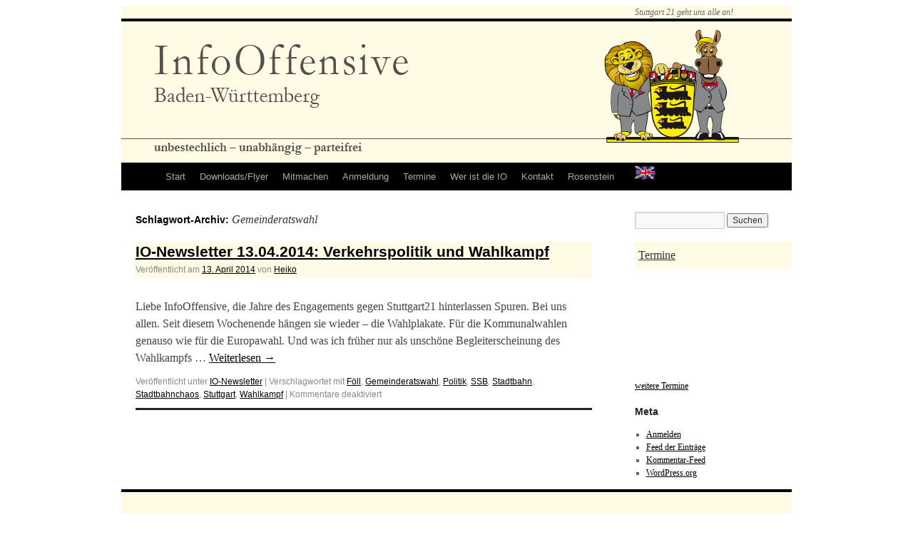

--- FILE ---
content_type: text/html; charset=UTF-8
request_url: https://infooffensive.de/tag/gemeinderatswahl/
body_size: 8650
content:
<!DOCTYPE html>
<html lang="de">
<head>
<meta charset="UTF-8" />
<meta name="description" content="InfoOffensive Baden W&uuml;rttemberg. Unbestechlich - unabh&auml;ngig - parteifrei.">
<meta name="author" content="InfoOffensive Baden-Württemberg">
<meta name="keywords" content="Stuttgart-21, S21, K21, Kopfbahnhof-21, Bahn, Fortschritt, Info-Offensive, Tief-Bahnhof, Neubaustrecke, Parksch&uuml;tzer">
<META NAME="msnbot" CONTENT="noarchive" />
<meta name="google-site-verification" content="Ras_MdGdYP98oJVzzPnK3ZoQ3s27s79m--ayD5ZSreI" />
<meta name="robots" content="all">
<link rel="apple-touch-icon" sizes="57x57" href="/apple-touch-icon-57x57.png">
<link rel="apple-touch-icon" sizes="60x60" href="/apple-touch-icon-60x60.png">
<link rel="apple-touch-icon" sizes="72x72" href="/apple-touch-icon-72x72.png">
<link rel="apple-touch-icon" sizes="76x76" href="/apple-touch-icon-76x76.png">
<link rel="apple-touch-icon" sizes="114x114" href="/apple-touch-icon-114x114.png">
<link rel="apple-touch-icon" sizes="120x120" href="/apple-touch-icon-120x120.png">
<link rel="apple-touch-icon" sizes="144x144" href="/apple-touch-icon-144x144.png">
<link rel="apple-touch-icon" sizes="152x152" href="/apple-touch-icon-152x152.png">
<link rel="apple-touch-icon" sizes="180x180" href="/apple-touch-icon-180x180.png">
<link rel="icon" type="image/png" href="/favicon-32x32.png" sizes="32x32">
<link rel="icon" type="image/png" href="/favicon-194x194.png" sizes="194x194">
<link rel="icon" type="image/png" href="/favicon-96x96.png" sizes="96x96">
<link rel="icon" type="image/png" href="/android-chrome-192x192.png" sizes="192x192">
<link rel="icon" type="image/png" href="/favicon-16x16.png" sizes="16x16">
<link rel="manifest" href="/manifest.json">
<link rel="mask-icon" href="/safari-pinned-tab.svg" color="#696761">
<meta name="msapplication-TileColor" content="#fffbe5">
<meta name="msapplication-TileImage" content="/mstile-144x144.png">
<meta name="theme-color" content="#fffbe5">
<title>Gemeinderatswahl | InfoOffensive Baden-Württemberg</title>
<link rel="profile" href="http://gmpg.org/xfn/11" />
<link rel="stylesheet" type="text/css" media="all" href="https://infooffensive.de/wp-content/themes/infooffensive/style.css" />
<link rel="pingback" href="https://infooffensive.de/xmlrpc.php" />
<meta name='robots' content='max-image-preview:large' />
<link rel="alternate" type="application/rss+xml" title="InfoOffensive Baden-Württemberg &raquo; Feed" href="https://infooffensive.de/feed/" />
<link rel="alternate" type="application/rss+xml" title="InfoOffensive Baden-Württemberg &raquo; Kommentar-Feed" href="https://infooffensive.de/comments/feed/" />
<link rel="alternate" type="application/rss+xml" title="InfoOffensive Baden-Württemberg &raquo; Schlagwort-Feed zu Gemeinderatswahl" href="https://infooffensive.de/tag/gemeinderatswahl/feed/" />
<style id='wp-img-auto-sizes-contain-inline-css' type='text/css'>
img:is([sizes=auto i],[sizes^="auto," i]){contain-intrinsic-size:3000px 1500px}
/*# sourceURL=wp-img-auto-sizes-contain-inline-css */
</style>
<style id='wp-emoji-styles-inline-css' type='text/css'>

	img.wp-smiley, img.emoji {
		display: inline !important;
		border: none !important;
		box-shadow: none !important;
		height: 1em !important;
		width: 1em !important;
		margin: 0 0.07em !important;
		vertical-align: -0.1em !important;
		background: none !important;
		padding: 0 !important;
	}
/*# sourceURL=wp-emoji-styles-inline-css */
</style>
<style id='wp-block-library-inline-css' type='text/css'>
:root{--wp-block-synced-color:#7a00df;--wp-block-synced-color--rgb:122,0,223;--wp-bound-block-color:var(--wp-block-synced-color);--wp-editor-canvas-background:#ddd;--wp-admin-theme-color:#007cba;--wp-admin-theme-color--rgb:0,124,186;--wp-admin-theme-color-darker-10:#006ba1;--wp-admin-theme-color-darker-10--rgb:0,107,160.5;--wp-admin-theme-color-darker-20:#005a87;--wp-admin-theme-color-darker-20--rgb:0,90,135;--wp-admin-border-width-focus:2px}@media (min-resolution:192dpi){:root{--wp-admin-border-width-focus:1.5px}}.wp-element-button{cursor:pointer}:root .has-very-light-gray-background-color{background-color:#eee}:root .has-very-dark-gray-background-color{background-color:#313131}:root .has-very-light-gray-color{color:#eee}:root .has-very-dark-gray-color{color:#313131}:root .has-vivid-green-cyan-to-vivid-cyan-blue-gradient-background{background:linear-gradient(135deg,#00d084,#0693e3)}:root .has-purple-crush-gradient-background{background:linear-gradient(135deg,#34e2e4,#4721fb 50%,#ab1dfe)}:root .has-hazy-dawn-gradient-background{background:linear-gradient(135deg,#faaca8,#dad0ec)}:root .has-subdued-olive-gradient-background{background:linear-gradient(135deg,#fafae1,#67a671)}:root .has-atomic-cream-gradient-background{background:linear-gradient(135deg,#fdd79a,#004a59)}:root .has-nightshade-gradient-background{background:linear-gradient(135deg,#330968,#31cdcf)}:root .has-midnight-gradient-background{background:linear-gradient(135deg,#020381,#2874fc)}:root{--wp--preset--font-size--normal:16px;--wp--preset--font-size--huge:42px}.has-regular-font-size{font-size:1em}.has-larger-font-size{font-size:2.625em}.has-normal-font-size{font-size:var(--wp--preset--font-size--normal)}.has-huge-font-size{font-size:var(--wp--preset--font-size--huge)}.has-text-align-center{text-align:center}.has-text-align-left{text-align:left}.has-text-align-right{text-align:right}.has-fit-text{white-space:nowrap!important}#end-resizable-editor-section{display:none}.aligncenter{clear:both}.items-justified-left{justify-content:flex-start}.items-justified-center{justify-content:center}.items-justified-right{justify-content:flex-end}.items-justified-space-between{justify-content:space-between}.screen-reader-text{border:0;clip-path:inset(50%);height:1px;margin:-1px;overflow:hidden;padding:0;position:absolute;width:1px;word-wrap:normal!important}.screen-reader-text:focus{background-color:#ddd;clip-path:none;color:#444;display:block;font-size:1em;height:auto;left:5px;line-height:normal;padding:15px 23px 14px;text-decoration:none;top:5px;width:auto;z-index:100000}html :where(.has-border-color){border-style:solid}html :where([style*=border-top-color]){border-top-style:solid}html :where([style*=border-right-color]){border-right-style:solid}html :where([style*=border-bottom-color]){border-bottom-style:solid}html :where([style*=border-left-color]){border-left-style:solid}html :where([style*=border-width]){border-style:solid}html :where([style*=border-top-width]){border-top-style:solid}html :where([style*=border-right-width]){border-right-style:solid}html :where([style*=border-bottom-width]){border-bottom-style:solid}html :where([style*=border-left-width]){border-left-style:solid}html :where(img[class*=wp-image-]){height:auto;max-width:100%}:where(figure){margin:0 0 1em}html :where(.is-position-sticky){--wp-admin--admin-bar--position-offset:var(--wp-admin--admin-bar--height,0px)}@media screen and (max-width:600px){html :where(.is-position-sticky){--wp-admin--admin-bar--position-offset:0px}}

/*# sourceURL=wp-block-library-inline-css */
</style><style id='global-styles-inline-css' type='text/css'>
:root{--wp--preset--aspect-ratio--square: 1;--wp--preset--aspect-ratio--4-3: 4/3;--wp--preset--aspect-ratio--3-4: 3/4;--wp--preset--aspect-ratio--3-2: 3/2;--wp--preset--aspect-ratio--2-3: 2/3;--wp--preset--aspect-ratio--16-9: 16/9;--wp--preset--aspect-ratio--9-16: 9/16;--wp--preset--color--black: #000;--wp--preset--color--cyan-bluish-gray: #abb8c3;--wp--preset--color--white: #fff;--wp--preset--color--pale-pink: #f78da7;--wp--preset--color--vivid-red: #cf2e2e;--wp--preset--color--luminous-vivid-orange: #ff6900;--wp--preset--color--luminous-vivid-amber: #fcb900;--wp--preset--color--light-green-cyan: #7bdcb5;--wp--preset--color--vivid-green-cyan: #00d084;--wp--preset--color--pale-cyan-blue: #8ed1fc;--wp--preset--color--vivid-cyan-blue: #0693e3;--wp--preset--color--vivid-purple: #9b51e0;--wp--preset--color--blue: #0066cc;--wp--preset--color--medium-gray: #666;--wp--preset--color--light-gray: #f1f1f1;--wp--preset--gradient--vivid-cyan-blue-to-vivid-purple: linear-gradient(135deg,rgb(6,147,227) 0%,rgb(155,81,224) 100%);--wp--preset--gradient--light-green-cyan-to-vivid-green-cyan: linear-gradient(135deg,rgb(122,220,180) 0%,rgb(0,208,130) 100%);--wp--preset--gradient--luminous-vivid-amber-to-luminous-vivid-orange: linear-gradient(135deg,rgb(252,185,0) 0%,rgb(255,105,0) 100%);--wp--preset--gradient--luminous-vivid-orange-to-vivid-red: linear-gradient(135deg,rgb(255,105,0) 0%,rgb(207,46,46) 100%);--wp--preset--gradient--very-light-gray-to-cyan-bluish-gray: linear-gradient(135deg,rgb(238,238,238) 0%,rgb(169,184,195) 100%);--wp--preset--gradient--cool-to-warm-spectrum: linear-gradient(135deg,rgb(74,234,220) 0%,rgb(151,120,209) 20%,rgb(207,42,186) 40%,rgb(238,44,130) 60%,rgb(251,105,98) 80%,rgb(254,248,76) 100%);--wp--preset--gradient--blush-light-purple: linear-gradient(135deg,rgb(255,206,236) 0%,rgb(152,150,240) 100%);--wp--preset--gradient--blush-bordeaux: linear-gradient(135deg,rgb(254,205,165) 0%,rgb(254,45,45) 50%,rgb(107,0,62) 100%);--wp--preset--gradient--luminous-dusk: linear-gradient(135deg,rgb(255,203,112) 0%,rgb(199,81,192) 50%,rgb(65,88,208) 100%);--wp--preset--gradient--pale-ocean: linear-gradient(135deg,rgb(255,245,203) 0%,rgb(182,227,212) 50%,rgb(51,167,181) 100%);--wp--preset--gradient--electric-grass: linear-gradient(135deg,rgb(202,248,128) 0%,rgb(113,206,126) 100%);--wp--preset--gradient--midnight: linear-gradient(135deg,rgb(2,3,129) 0%,rgb(40,116,252) 100%);--wp--preset--font-size--small: 13px;--wp--preset--font-size--medium: 20px;--wp--preset--font-size--large: 36px;--wp--preset--font-size--x-large: 42px;--wp--preset--spacing--20: 0.44rem;--wp--preset--spacing--30: 0.67rem;--wp--preset--spacing--40: 1rem;--wp--preset--spacing--50: 1.5rem;--wp--preset--spacing--60: 2.25rem;--wp--preset--spacing--70: 3.38rem;--wp--preset--spacing--80: 5.06rem;--wp--preset--shadow--natural: 6px 6px 9px rgba(0, 0, 0, 0.2);--wp--preset--shadow--deep: 12px 12px 50px rgba(0, 0, 0, 0.4);--wp--preset--shadow--sharp: 6px 6px 0px rgba(0, 0, 0, 0.2);--wp--preset--shadow--outlined: 6px 6px 0px -3px rgb(255, 255, 255), 6px 6px rgb(0, 0, 0);--wp--preset--shadow--crisp: 6px 6px 0px rgb(0, 0, 0);}:where(.is-layout-flex){gap: 0.5em;}:where(.is-layout-grid){gap: 0.5em;}body .is-layout-flex{display: flex;}.is-layout-flex{flex-wrap: wrap;align-items: center;}.is-layout-flex > :is(*, div){margin: 0;}body .is-layout-grid{display: grid;}.is-layout-grid > :is(*, div){margin: 0;}:where(.wp-block-columns.is-layout-flex){gap: 2em;}:where(.wp-block-columns.is-layout-grid){gap: 2em;}:where(.wp-block-post-template.is-layout-flex){gap: 1.25em;}:where(.wp-block-post-template.is-layout-grid){gap: 1.25em;}.has-black-color{color: var(--wp--preset--color--black) !important;}.has-cyan-bluish-gray-color{color: var(--wp--preset--color--cyan-bluish-gray) !important;}.has-white-color{color: var(--wp--preset--color--white) !important;}.has-pale-pink-color{color: var(--wp--preset--color--pale-pink) !important;}.has-vivid-red-color{color: var(--wp--preset--color--vivid-red) !important;}.has-luminous-vivid-orange-color{color: var(--wp--preset--color--luminous-vivid-orange) !important;}.has-luminous-vivid-amber-color{color: var(--wp--preset--color--luminous-vivid-amber) !important;}.has-light-green-cyan-color{color: var(--wp--preset--color--light-green-cyan) !important;}.has-vivid-green-cyan-color{color: var(--wp--preset--color--vivid-green-cyan) !important;}.has-pale-cyan-blue-color{color: var(--wp--preset--color--pale-cyan-blue) !important;}.has-vivid-cyan-blue-color{color: var(--wp--preset--color--vivid-cyan-blue) !important;}.has-vivid-purple-color{color: var(--wp--preset--color--vivid-purple) !important;}.has-black-background-color{background-color: var(--wp--preset--color--black) !important;}.has-cyan-bluish-gray-background-color{background-color: var(--wp--preset--color--cyan-bluish-gray) !important;}.has-white-background-color{background-color: var(--wp--preset--color--white) !important;}.has-pale-pink-background-color{background-color: var(--wp--preset--color--pale-pink) !important;}.has-vivid-red-background-color{background-color: var(--wp--preset--color--vivid-red) !important;}.has-luminous-vivid-orange-background-color{background-color: var(--wp--preset--color--luminous-vivid-orange) !important;}.has-luminous-vivid-amber-background-color{background-color: var(--wp--preset--color--luminous-vivid-amber) !important;}.has-light-green-cyan-background-color{background-color: var(--wp--preset--color--light-green-cyan) !important;}.has-vivid-green-cyan-background-color{background-color: var(--wp--preset--color--vivid-green-cyan) !important;}.has-pale-cyan-blue-background-color{background-color: var(--wp--preset--color--pale-cyan-blue) !important;}.has-vivid-cyan-blue-background-color{background-color: var(--wp--preset--color--vivid-cyan-blue) !important;}.has-vivid-purple-background-color{background-color: var(--wp--preset--color--vivid-purple) !important;}.has-black-border-color{border-color: var(--wp--preset--color--black) !important;}.has-cyan-bluish-gray-border-color{border-color: var(--wp--preset--color--cyan-bluish-gray) !important;}.has-white-border-color{border-color: var(--wp--preset--color--white) !important;}.has-pale-pink-border-color{border-color: var(--wp--preset--color--pale-pink) !important;}.has-vivid-red-border-color{border-color: var(--wp--preset--color--vivid-red) !important;}.has-luminous-vivid-orange-border-color{border-color: var(--wp--preset--color--luminous-vivid-orange) !important;}.has-luminous-vivid-amber-border-color{border-color: var(--wp--preset--color--luminous-vivid-amber) !important;}.has-light-green-cyan-border-color{border-color: var(--wp--preset--color--light-green-cyan) !important;}.has-vivid-green-cyan-border-color{border-color: var(--wp--preset--color--vivid-green-cyan) !important;}.has-pale-cyan-blue-border-color{border-color: var(--wp--preset--color--pale-cyan-blue) !important;}.has-vivid-cyan-blue-border-color{border-color: var(--wp--preset--color--vivid-cyan-blue) !important;}.has-vivid-purple-border-color{border-color: var(--wp--preset--color--vivid-purple) !important;}.has-vivid-cyan-blue-to-vivid-purple-gradient-background{background: var(--wp--preset--gradient--vivid-cyan-blue-to-vivid-purple) !important;}.has-light-green-cyan-to-vivid-green-cyan-gradient-background{background: var(--wp--preset--gradient--light-green-cyan-to-vivid-green-cyan) !important;}.has-luminous-vivid-amber-to-luminous-vivid-orange-gradient-background{background: var(--wp--preset--gradient--luminous-vivid-amber-to-luminous-vivid-orange) !important;}.has-luminous-vivid-orange-to-vivid-red-gradient-background{background: var(--wp--preset--gradient--luminous-vivid-orange-to-vivid-red) !important;}.has-very-light-gray-to-cyan-bluish-gray-gradient-background{background: var(--wp--preset--gradient--very-light-gray-to-cyan-bluish-gray) !important;}.has-cool-to-warm-spectrum-gradient-background{background: var(--wp--preset--gradient--cool-to-warm-spectrum) !important;}.has-blush-light-purple-gradient-background{background: var(--wp--preset--gradient--blush-light-purple) !important;}.has-blush-bordeaux-gradient-background{background: var(--wp--preset--gradient--blush-bordeaux) !important;}.has-luminous-dusk-gradient-background{background: var(--wp--preset--gradient--luminous-dusk) !important;}.has-pale-ocean-gradient-background{background: var(--wp--preset--gradient--pale-ocean) !important;}.has-electric-grass-gradient-background{background: var(--wp--preset--gradient--electric-grass) !important;}.has-midnight-gradient-background{background: var(--wp--preset--gradient--midnight) !important;}.has-small-font-size{font-size: var(--wp--preset--font-size--small) !important;}.has-medium-font-size{font-size: var(--wp--preset--font-size--medium) !important;}.has-large-font-size{font-size: var(--wp--preset--font-size--large) !important;}.has-x-large-font-size{font-size: var(--wp--preset--font-size--x-large) !important;}
/*# sourceURL=global-styles-inline-css */
</style>

<style id='classic-theme-styles-inline-css' type='text/css'>
/*! This file is auto-generated */
.wp-block-button__link{color:#fff;background-color:#32373c;border-radius:9999px;box-shadow:none;text-decoration:none;padding:calc(.667em + 2px) calc(1.333em + 2px);font-size:1.125em}.wp-block-file__button{background:#32373c;color:#fff;text-decoration:none}
/*# sourceURL=/wp-includes/css/classic-themes.min.css */
</style>
<link rel='stylesheet' id='twentyten-block-style-css' href='https://infooffensive.de/wp-content/themes/twentyten/blocks.css?ver=20250220' type='text/css' media='all' />
<link rel="https://api.w.org/" href="https://infooffensive.de/wp-json/" /><link rel="alternate" title="JSON" type="application/json" href="https://infooffensive.de/wp-json/wp/v2/tags/891" /><link rel="EditURI" type="application/rsd+xml" title="RSD" href="https://infooffensive.de/xmlrpc.php?rsd" />
<meta name="generator" content="WordPress 6.9" />
<style type="text/css" id="custom-background-css">
body.custom-background { background-color: #fff; }
</style>
	</head>

<body class="archive tag tag-gemeinderatswahl tag-891 custom-background wp-theme-twentyten wp-child-theme-infooffensive">
<div id="wrapper" class="hfeed">
	<div id="header">
		<div id="masthead">
			<div id="branding" role="banner">
								<div id="site-description">Stuttgart 21 geht uns alle an!</div>
                     	<a href="http://infooffensive.de">
									<img src="https://infooffensive.de/wp-content/uploads/IO_header-big-wappen.jpg" width="940" height="198" alt="" /></a>
										</a>
			</div><!-- #branding -->

			<div id="access" role="navigation">
			  				<div class="skip-link screen-reader-text"><a href="#content" title="Zum Inhalt springen">Zum Inhalt springen</a></div>
								<div class="menu"><ul>
<li ><a href="https://infooffensive.de/">Start</a></li><li class="page_item page-item-6 page_item_has_children"><a href="https://infooffensive.de/downloadsflyer/">Downloads/Flyer</a>
<ul class='children'>
	<li class="page_item page-item-338"><a href="https://infooffensive.de/downloadsflyer/flyer-der-infooffensive/">Flyer der InfoOffensive</a></li>
	<li class="page_item page-item-3138"><a href="https://infooffensive.de/downloadsflyer/regio-flyer-der-infooffensive/">Regio-Flyer der InfoOffensive</a></li>
	<li class="page_item page-item-215"><a href="https://infooffensive.de/downloadsflyer/ortsgruppen-flyer/">Ortsgruppen Flyer</a></li>
	<li class="page_item page-item-1846"><a href="https://infooffensive.de/downloadsflyer/nach-herausgeber/">nach Herausgeber</a></li>
	<li class="page_item page-item-1921"><a href="https://infooffensive.de/downloadsflyer/nach-material/">nach Material</a></li>
	<li class="page_item page-item-1918"><a href="https://infooffensive.de/downloadsflyer/nach-region/">nach Region</a></li>
	<li class="page_item page-item-1924"><a href="https://infooffensive.de/downloadsflyer/nach-thema/">nach Thema</a></li>
</ul>
</li>
<li class="page_item page-item-1395 page_item_has_children"><a href="https://infooffensive.de/mitmachen/">Mitmachen</a>
<ul class='children'>
	<li class="page_item page-item-2521"><a href="https://infooffensive.de/mitmachen/ja-zum-ausstieg/">Materialarchiv zur Kampagne &#8222;Ja zum Ausstieg&#8220;</a></li>
	<li class="page_item page-item-2"><a href="https://infooffensive.de/mitmachen/aktionen/">Aktionen</a></li>
	<li class="page_item page-item-465 page_item_has_children"><a href="https://infooffensive.de/mitmachen/hilfe-fur-aktionen/">Info-Stand</a>
	<ul class='children'>
		<li class="page_item page-item-334"><a href="https://infooffensive.de/mitmachen/hilfe-fur-aktionen/erfahrungsberichte/">Erfahrungsberichte</a></li>
	</ul>
</li>
	<li class="page_item page-item-206"><a href="https://infooffensive.de/mitmachen/ortsgruppen/">Ortsgruppen</a></li>
	<li class="page_item page-item-1831"><a href="https://infooffensive.de/mitmachen/veranstaltung-organisieren/">Veranstaltung organisieren</a></li>
	<li class="page_item page-item-776"><a href="https://infooffensive.de/mitmachen/aktions-tipps/">Filme zeigen</a></li>
	<li class="page_item page-item-291"><a href="https://infooffensive.de/mitmachen/banner/">Banner</a></li>
	<li class="page_item page-item-1576"><a href="https://infooffensive.de/mitmachen/links-zu-anderen/">Links zu anderen</a></li>
</ul>
</li>
<li class="page_item page-item-25"><a href="https://infooffensive.de/kontaktborse/">Anmeldung</a></li>
<li class="page_item page-item-1437 page_item_has_children"><a href="https://infooffensive.de/termine/">Termine</a>
<ul class='children'>
	<li class="page_item page-item-8"><a href="https://infooffensive.de/termine/terminkalender/">Terminkalender</a></li>
	<li class="page_item page-item-1006"><a href="https://infooffensive.de/termine/termine-nach-orten/">Termine nach Orten</a></li>
	<li class="page_item page-item-165"><a href="https://infooffensive.de/termine/termin-eintragen/">Termin bekannt geben</a></li>
</ul>
</li>
<li class="page_item page-item-1416 page_item_has_children"><a href="https://infooffensive.de/wer-ist-die-io/">Wer ist die IO</a>
<ul class='children'>
	<li class="page_item page-item-1419"><a href="https://infooffensive.de/wer-ist-die-io/wir-ueber-uns/">Wir über uns</a></li>
	<li class="page_item page-item-658"><a href="https://infooffensive.de/wer-ist-die-io/io-netzwerk/">IO-Netzwerk</a></li>
	<li class="page_item page-item-34"><a href="https://infooffensive.de/wer-ist-die-io/kontakt/">Impressum</a></li>
	<li class="page_item page-item-1937"><a href="https://infooffensive.de/wer-ist-die-io/nutzungsbedingungen-bilderflyer/">Nutzungsbedingungen Bilder/Flyer</a></li>
	<li class="page_item page-item-6847"><a href="https://infooffensive.de/wer-ist-die-io/datenschutzerklaerung/">Datenschutzerklärung</a></li>
</ul>
</li>
<li class="page_item page-item-1432"><a href="https://infooffensive.de/kontaktformular/">Kontakt</a></li>
<li class="page_item page-item-5013"><a href="https://infooffensive.de/rosenstein-park-de/">Rosenstein</a></li>
<li class="page_item page-item-1990"><a href="https://infooffensive.de/english/">&nbsp; <img src="http://infooffensive.de/wp-content/uploads/englisch-150x91.png" width="30" height="20" /></a></li>
</ul></div>
			</div><!-- #access -->
		</div><!-- #masthead -->
	</div><!-- #header -->

	<div id="main">

		<div id="container">
			<div id="content" role="main">

				<h1 class="page-title">
				Schlagwort-Archiv: <span>Gemeinderatswahl</span>				</h1>

				




			<div id="post-6025" class="post-6025 post type-post status-publish format-standard hentry category-io-newsletter tag-foell tag-gemeinderatswahl tag-politik tag-ssb tag-stadtbahn tag-stadtbahnchaos tag-stuttgart tag-wahlkampf">
			<h2 class="entry-title"><a href="https://infooffensive.de/2014/04/io-newsletter-13-04-2014-verkehrspolitik-und-wahlkampf/" title="Permalink zu IO-Newsletter 13.04.2014: Verkehrspolitik und Wahlkampf" rel="bookmark">IO-Newsletter 13.04.2014: Verkehrspolitik und Wahlkampf</a></h2>

			<div class="entry-meta">
				<span class="meta-prep meta-prep-author">Veröffentlicht am</span> <a href="https://infooffensive.de/2014/04/io-newsletter-13-04-2014-verkehrspolitik-und-wahlkampf/" title="21:59" rel="bookmark"><span class="entry-date">13. April 2014</span></a> <span class="meta-sep">von</span> <span class="author vcard"><a class="url fn n" href="https://infooffensive.de/author/heiko/" title="Alle Beiträge von Heiko anzeigen">Heiko</a></span>			</div><!-- .entry-meta -->

				<div class="entry-summary">

<p>Liebe InfoOffensive, die Jahre des Engagements gegen Stuttgart21 hinterlassen Spuren. Bei uns allen. Seit diesem Wochenende hängen sie wieder &#8211; die Wahlplakate. Für die Kommunalwahlen genauso wie für die Europawahl. Und was ich früher nur als unschöne Begleiterscheinung des Wahlkampfs &hellip; <a href="https://infooffensive.de/2014/04/io-newsletter-13-04-2014-verkehrspolitik-und-wahlkampf/">Weiterlesen <span class="meta-nav">&rarr;</span></a></p>

			</div><!-- .entry-summary -->
	
			<div class="entry-utility">
									<span class="cat-links">
						<span class="entry-utility-prep entry-utility-prep-cat-links">Veröffentlicht unter</span> <a href="https://infooffensive.de/category/material/io-newsletter/" rel="category tag">IO-Newsletter</a>					</span>
					<span class="meta-sep">|</span>
													<span class="tag-links">
						<span class="entry-utility-prep entry-utility-prep-tag-links">Verschlagwortet mit</span> <a href="https://infooffensive.de/tag/foell/" rel="tag">Föll</a>, <a href="https://infooffensive.de/tag/gemeinderatswahl/" rel="tag">Gemeinderatswahl</a>, <a href="https://infooffensive.de/tag/politik/" rel="tag">Politik</a>, <a href="https://infooffensive.de/tag/ssb/" rel="tag">SSB</a>, <a href="https://infooffensive.de/tag/stadtbahn/" rel="tag">Stadtbahn</a>, <a href="https://infooffensive.de/tag/stadtbahnchaos/" rel="tag">Stadtbahnchaos</a>, <a href="https://infooffensive.de/tag/stuttgart/" rel="tag">Stuttgart</a>, <a href="https://infooffensive.de/tag/wahlkampf/" rel="tag">Wahlkampf</a>					</span>
					<span class="meta-sep">|</span>
								<span class="comments-link"><span>Kommentare deaktiviert<span class="screen-reader-text"> für IO-Newsletter 13.04.2014: Verkehrspolitik und Wahlkampf</span></span></span>
							</div><!-- .entry-utility -->
		</div><!-- #post-## -->

		
	

			</div><!-- #content -->
		</div><!-- #container -->


		<div id="primary" class="widget-area" role="complementary">
			<ul class="xoxo">

<li id="search-2" class="widget-container widget_search"><form role="search" method="get" id="searchform" class="searchform" action="https://infooffensive.de/">
				<div>
					<label class="screen-reader-text" for="s">Suche nach:</label>
					<input type="text" value="" name="s" id="s" />
					<input type="submit" id="searchsubmit" value="Suchen" />
				</div>
			</form></li><li id="text-3" class="widget-container widget_text">			<div class="textwidget"><script src="http://widgets.twimg.com/j/2/widget.js"></script>

<script>
new TWTR.Widget({
  version: 2,
  type: 'list',
  rpp: 30,
  interval: 30000,
  title: '',
  subject: '<a  href="http://twitter.com/InfoOffensive">IO Twitter</a>',
  width: 220,
  height: 300,
  theme: {
    shell: {
      background: '#FFFBE5', 
      color: '#333333',
    },
    tweets: {
      background: '#ffffff',
      color: '#000000',
      links: '#609e45'
    }
  },
  features: {
    scrollbar: true,
    loop: false,
    live: true,
    hashtags: true,
    timestamp: true,
    avatars: true,
    behavior: 'all'
  }
}).render().setList('abrissaufstand', 'abrissaufstand').start();
</script>
</div>
		</li><li id="text-5" class="widget-container widget_text">			<div class="textwidget"><div style="padding-top:10px;padding-bottom:10px;padding-left:5px;font-size:16px;background-color:#FFFBE5;color:#333333;width:240px;"><a href="/termine" style="color:#333333;text-decoration:underline;">Termine</a></div>
<iframe src="http://beiabrissaufstand.de/calendar/index.php?css=http://infooffensive.de/calendar_style_io.css" style=" border-width:0 " frameborder="0" scrolling="no"></iframe>
<a href="http://infooffensive.de/termine/terminkalender/">weitere Termine</a></div>
		</li><li id="meta-2" class="widget-container widget_meta"><h3 class="widget-title">Meta</h3>
		<ul>
						<li><a href="https://infooffensive.de/wp-login.php">Anmelden</a></li>
			<li><a href="https://infooffensive.de/feed/">Feed der Einträge</a></li>
			<li><a href="https://infooffensive.de/comments/feed/">Kommentar-Feed</a></li>

			<li><a href="https://de.wordpress.org/">WordPress.org</a></li>
		</ul>

		</li>			</ul>
		</div><!-- #primary .widget-area -->

	</div><!-- #main -->

	<div id="footer" role="contentinfo">
		<div id="colophon">



			<div id="footer-widget-area" role="complementary">



				<div id="third" class="widget-area">
					<ul class="xoxo">
						<li id="text-4" class="widget-container widget_text"><h3 class="widget-title">Unterstützungskonten</h3>			<div class="textwidget">Umkehrbar e. V.<br />
KNr.: 7020 627 400<br />
BLZ: 430 609 67 (GLS-Bank)<br />
Stichwort: InfoOffensive<br />
<div style="font-size:85%">
(Für Überweisungen auf dieses Konto können keine Spendenbescheinigungen ausgestellt werden.)
</div>
</div>
		</li>					</ul>
				</div><!-- #third .widget-area -->


			</div><!-- #footer-widget-area -->

			<div id="site-info">
				<a href="https://infooffensive.de/" title="InfoOffensive Baden-Württemberg" rel="home">
					InfoOffensive Baden-Württemberg				</a>
			</div><!-- #site-info -->
			<i><a href="/impressum">Impressum</a></i>
			<i><a href="/datenschutzerklaerung">Datenschutz</a></i>
		</div><!-- #colophon -->
	</div><!-- #footer -->

</div><!-- #wrapper -->

<script type="speculationrules">
{"prefetch":[{"source":"document","where":{"and":[{"href_matches":"/*"},{"not":{"href_matches":["/wp-*.php","/wp-admin/*","/wp-content/uploads/*","/wp-content/*","/wp-content/plugins/*","/wp-content/themes/infooffensive/*","/wp-content/themes/twentyten/*","/*\\?(.+)"]}},{"not":{"selector_matches":"a[rel~=\"nofollow\"]"}},{"not":{"selector_matches":".no-prefetch, .no-prefetch a"}}]},"eagerness":"conservative"}]}
</script>
<script id="wp-emoji-settings" type="application/json">
{"baseUrl":"https://s.w.org/images/core/emoji/17.0.2/72x72/","ext":".png","svgUrl":"https://s.w.org/images/core/emoji/17.0.2/svg/","svgExt":".svg","source":{"concatemoji":"https://infooffensive.de/wp-includes/js/wp-emoji-release.min.js?ver=6.9"}}
</script>
<script type="module">
/* <![CDATA[ */
/*! This file is auto-generated */
const a=JSON.parse(document.getElementById("wp-emoji-settings").textContent),o=(window._wpemojiSettings=a,"wpEmojiSettingsSupports"),s=["flag","emoji"];function i(e){try{var t={supportTests:e,timestamp:(new Date).valueOf()};sessionStorage.setItem(o,JSON.stringify(t))}catch(e){}}function c(e,t,n){e.clearRect(0,0,e.canvas.width,e.canvas.height),e.fillText(t,0,0);t=new Uint32Array(e.getImageData(0,0,e.canvas.width,e.canvas.height).data);e.clearRect(0,0,e.canvas.width,e.canvas.height),e.fillText(n,0,0);const a=new Uint32Array(e.getImageData(0,0,e.canvas.width,e.canvas.height).data);return t.every((e,t)=>e===a[t])}function p(e,t){e.clearRect(0,0,e.canvas.width,e.canvas.height),e.fillText(t,0,0);var n=e.getImageData(16,16,1,1);for(let e=0;e<n.data.length;e++)if(0!==n.data[e])return!1;return!0}function u(e,t,n,a){switch(t){case"flag":return n(e,"\ud83c\udff3\ufe0f\u200d\u26a7\ufe0f","\ud83c\udff3\ufe0f\u200b\u26a7\ufe0f")?!1:!n(e,"\ud83c\udde8\ud83c\uddf6","\ud83c\udde8\u200b\ud83c\uddf6")&&!n(e,"\ud83c\udff4\udb40\udc67\udb40\udc62\udb40\udc65\udb40\udc6e\udb40\udc67\udb40\udc7f","\ud83c\udff4\u200b\udb40\udc67\u200b\udb40\udc62\u200b\udb40\udc65\u200b\udb40\udc6e\u200b\udb40\udc67\u200b\udb40\udc7f");case"emoji":return!a(e,"\ud83e\u1fac8")}return!1}function f(e,t,n,a){let r;const o=(r="undefined"!=typeof WorkerGlobalScope&&self instanceof WorkerGlobalScope?new OffscreenCanvas(300,150):document.createElement("canvas")).getContext("2d",{willReadFrequently:!0}),s=(o.textBaseline="top",o.font="600 32px Arial",{});return e.forEach(e=>{s[e]=t(o,e,n,a)}),s}function r(e){var t=document.createElement("script");t.src=e,t.defer=!0,document.head.appendChild(t)}a.supports={everything:!0,everythingExceptFlag:!0},new Promise(t=>{let n=function(){try{var e=JSON.parse(sessionStorage.getItem(o));if("object"==typeof e&&"number"==typeof e.timestamp&&(new Date).valueOf()<e.timestamp+604800&&"object"==typeof e.supportTests)return e.supportTests}catch(e){}return null}();if(!n){if("undefined"!=typeof Worker&&"undefined"!=typeof OffscreenCanvas&&"undefined"!=typeof URL&&URL.createObjectURL&&"undefined"!=typeof Blob)try{var e="postMessage("+f.toString()+"("+[JSON.stringify(s),u.toString(),c.toString(),p.toString()].join(",")+"));",a=new Blob([e],{type:"text/javascript"});const r=new Worker(URL.createObjectURL(a),{name:"wpTestEmojiSupports"});return void(r.onmessage=e=>{i(n=e.data),r.terminate(),t(n)})}catch(e){}i(n=f(s,u,c,p))}t(n)}).then(e=>{for(const n in e)a.supports[n]=e[n],a.supports.everything=a.supports.everything&&a.supports[n],"flag"!==n&&(a.supports.everythingExceptFlag=a.supports.everythingExceptFlag&&a.supports[n]);var t;a.supports.everythingExceptFlag=a.supports.everythingExceptFlag&&!a.supports.flag,a.supports.everything||((t=a.source||{}).concatemoji?r(t.concatemoji):t.wpemoji&&t.twemoji&&(r(t.twemoji),r(t.wpemoji)))});
//# sourceURL=https://infooffensive.de/wp-includes/js/wp-emoji-loader.min.js
/* ]]> */
</script>
</body>
</html>
